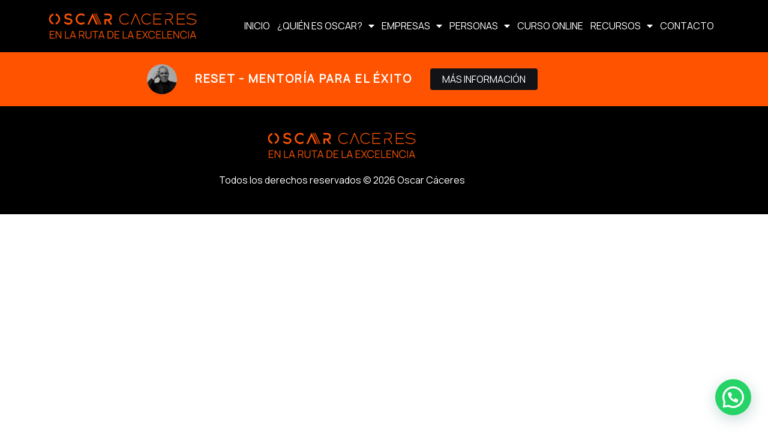

--- FILE ---
content_type: text/css
request_url: https://oscarcaceres.com/wp-content/uploads/elementor/css/post-549.css?ver=1768935140
body_size: 860
content:
.elementor-549 .elementor-element.elementor-element-b740e5d:not(.elementor-motion-effects-element-type-background), .elementor-549 .elementor-element.elementor-element-b740e5d > .elementor-motion-effects-container > .elementor-motion-effects-layer{background-color:var( --e-global-color-astglobalcolor8 );}.elementor-549 .elementor-element.elementor-element-b740e5d{transition:background 0.3s, border 0.3s, border-radius 0.3s, box-shadow 0.3s;padding:2rem 0rem 2rem 0rem;}.elementor-549 .elementor-element.elementor-element-b740e5d > .elementor-background-overlay{transition:background 0.3s, border-radius 0.3s, opacity 0.3s;}.elementor-549 .elementor-element.elementor-element-8e433f7 img{width:250px;}.elementor-549 .elementor-element.elementor-element-299ec57 .hfe-copyright-wrapper{text-align:center;}.elementor-549 .elementor-element.elementor-element-299ec57 .hfe-copyright-wrapper a, .elementor-549 .elementor-element.elementor-element-299ec57 .hfe-copyright-wrapper{color:#ffffff;}

--- FILE ---
content_type: text/css
request_url: https://oscarcaceres.com/wp-content/uploads/elementor/css/post-11531.css?ver=1768935045
body_size: 1043
content:
.elementor-11531 .elementor-element.elementor-element-2538cfd{--display:flex;--flex-direction:row;--container-widget-width:calc( ( 1 - var( --container-widget-flex-grow ) ) * 100% );--container-widget-height:100%;--container-widget-flex-grow:1;--container-widget-align-self:stretch;--flex-wrap-mobile:wrap;--align-items:stretch;--gap:10px 10px;--row-gap:10px;--column-gap:10px;}.elementor-11531 .elementor-element.elementor-element-2538cfd:not(.elementor-motion-effects-element-type-background), .elementor-11531 .elementor-element.elementor-element-2538cfd > .elementor-motion-effects-container > .elementor-motion-effects-layer{background-color:var( --e-global-color-astglobalcolor8 );}.elementor-11531 .elementor-element.elementor-element-bb78441{--display:flex;--justify-content:center;--gap:3px 0px;--row-gap:3px;--column-gap:0px;}.elementor-11531 .elementor-element.elementor-element-a6bc087{text-align:start;}.elementor-11531 .elementor-element.elementor-element-a6bc087 img{width:250px;}.elementor-11531 .elementor-element.elementor-element-a7322b2{--display:flex;--justify-content:center;}.elementor-11531 .elementor-element.elementor-element-257b562 .elementor-menu-toggle{margin-left:auto;background-color:var( --e-global-color-primary );}.elementor-11531 .elementor-element.elementor-element-257b562 .elementor-nav-menu .elementor-item{text-transform:uppercase;}.elementor-11531 .elementor-element.elementor-element-257b562 .elementor-nav-menu--main .elementor-item{color:var( --e-global-color-astglobalcolor5 );fill:var( --e-global-color-astglobalcolor5 );padding-left:6px;padding-right:6px;}.elementor-11531 .elementor-element.elementor-element-257b562 .elementor-nav-menu--main .elementor-item:hover,
					.elementor-11531 .elementor-element.elementor-element-257b562 .elementor-nav-menu--main .elementor-item.elementor-item-active,
					.elementor-11531 .elementor-element.elementor-element-257b562 .elementor-nav-menu--main .elementor-item.highlighted,
					.elementor-11531 .elementor-element.elementor-element-257b562 .elementor-nav-menu--main .elementor-item:focus{color:var( --e-global-color-primary );fill:var( --e-global-color-primary );}.elementor-11531 .elementor-element.elementor-element-257b562 .elementor-nav-menu--main:not(.e--pointer-framed) .elementor-item:before,
					.elementor-11531 .elementor-element.elementor-element-257b562 .elementor-nav-menu--main:not(.e--pointer-framed) .elementor-item:after{background-color:#FFFFFF00;}.elementor-11531 .elementor-element.elementor-element-257b562 .e--pointer-framed .elementor-item:before,
					.elementor-11531 .elementor-element.elementor-element-257b562 .e--pointer-framed .elementor-item:after{border-color:#FFFFFF00;}.elementor-11531 .elementor-element.elementor-element-257b562 .elementor-nav-menu--main .elementor-item.elementor-item-active{color:var( --e-global-color-primary );}.elementor-11531 .elementor-element.elementor-element-257b562 .elementor-nav-menu--main:not(.e--pointer-framed) .elementor-item.elementor-item-active:before,
					.elementor-11531 .elementor-element.elementor-element-257b562 .elementor-nav-menu--main:not(.e--pointer-framed) .elementor-item.elementor-item-active:after{background-color:#FFFFFF00;}.elementor-11531 .elementor-element.elementor-element-257b562 .e--pointer-framed .elementor-item.elementor-item-active:before,
					.elementor-11531 .elementor-element.elementor-element-257b562 .e--pointer-framed .elementor-item.elementor-item-active:after{border-color:#FFFFFF00;}.elementor-11531 .elementor-element.elementor-element-257b562 .elementor-nav-menu--dropdown .elementor-item, .elementor-11531 .elementor-element.elementor-element-257b562 .elementor-nav-menu--dropdown  .elementor-sub-item{font-family:"Oswald", Sans-serif;font-size:15px;font-weight:400;text-transform:uppercase;}.elementor-11531 .elementor-element.elementor-element-257b562 div.elementor-menu-toggle{color:var( --e-global-color-astglobalcolor5 );}.elementor-11531 .elementor-element.elementor-element-257b562 div.elementor-menu-toggle svg{fill:var( --e-global-color-astglobalcolor5 );}.elementor-11531 .elementor-element.elementor-element-ba6b64c:not(.elementor-motion-effects-element-type-background), .elementor-11531 .elementor-element.elementor-element-ba6b64c > .elementor-motion-effects-container > .elementor-motion-effects-layer{background-color:var( --e-global-color-primary );}.elementor-11531 .elementor-element.elementor-element-0799a62 > .elementor-widget-container > .jet-listing-grid > .jet-listing-grid__items, .elementor-11531 .elementor-element.elementor-element-0799a62 > .jet-listing-grid > .jet-listing-grid__items{--columns:1;}:is( .elementor-11531 .elementor-element.elementor-element-0799a62 > .elementor-widget-container > .jet-listing-grid > .jet-listing-grid__items, .elementor-11531 .elementor-element.elementor-element-0799a62 > .elementor-widget-container > .jet-listing-grid > .jet-listing-grid__slider > .jet-listing-grid__items > .slick-list > .slick-track, .elementor-11531 .elementor-element.elementor-element-0799a62 > .elementor-widget-container > .jet-listing-grid > .jet-listing-grid__scroll-slider > .jet-listing-grid__items ) > .jet-listing-grid__item{padding-left:calc(0px / 2);padding-right:calc(0px / 2);padding-top:calc(0px / 2);padding-bottom:calc(0px / 2);}:is( .elementor-11531 .elementor-element.elementor-element-0799a62 > .elementor-widget-container > .jet-listing-grid, .elementor-11531 .elementor-element.elementor-element-0799a62 > .elementor-widget-container > .jet-listing-grid > .jet-listing-grid__slider, .elementor-11531 .elementor-element.elementor-element-0799a62 > .elementor-widget-container > .jet-listing-grid > .jet-listing-grid__scroll-slider ) > .jet-listing-grid__items{margin-left:calc( 0px / -2);margin-right:calc( 0px / -2);width:calc(100% + 0px);}:is( .elementor-11531 .elementor-element.elementor-element-0799a62 > .elementor-widget-container > .jet-listing-grid, .elementor-11531 .elementor-element.elementor-element-0799a62 > .elementor-widget-container > .jet-listing-grid > .jet-listing-grid__slider, .elementor-11531 .elementor-element.elementor-element-0799a62 > .elementor-widget-container > .jet-listing-grid > .jet-listing-grid__scroll-slider ) > .jet-listing-grid__items.grid-collapse-gap{margin-top:calc( 0px / -2);margin-bottom:calc( 0px / -2);}.elementor-11531 .elementor-element.elementor-element-0799a62 .jet-listing-grid__slider-icon{width:30px;height:30px;line-height:30px;margin-top:calc( -30px/2 );font-size:20px;}.elementor-11531 .elementor-element.elementor-element-0799a62 .jet-listing-grid__slider-icon svg{height:20px;}.elementor-11531 .elementor-element.elementor-element-ba6b64c{transition:background 0.3s, border 0.3s, border-radius 0.3s, box-shadow 0.3s;}.elementor-11531 .elementor-element.elementor-element-ba6b64c > .elementor-background-overlay{transition:background 0.3s, border-radius 0.3s, opacity 0.3s;}.elementor-theme-builder-content-area{height:400px;}.elementor-location-header:before, .elementor-location-footer:before{content:"";display:table;clear:both;}@media(max-width:767px){.elementor-11531 .elementor-element.elementor-element-bb78441{--width:50%;}.elementor-11531 .elementor-element.elementor-element-a7322b2{--width:45%;--justify-content:center;}.elementor-11531 .elementor-element.elementor-element-257b562 .elementor-nav-menu--main > .elementor-nav-menu > li > .elementor-nav-menu--dropdown, .elementor-11531 .elementor-element.elementor-element-257b562 .elementor-nav-menu__container.elementor-nav-menu--dropdown{margin-top:28px !important;}}@media(min-width:768px){.elementor-11531 .elementor-element.elementor-element-bb78441{--width:25%;}.elementor-11531 .elementor-element.elementor-element-a7322b2{--width:74.665%;}}

--- FILE ---
content_type: text/css
request_url: https://oscarcaceres.com/wp-content/uploads/elementor/css/post-14898.css?ver=1768935140
body_size: 439
content:
.elementor-14898 .elementor-element.elementor-element-2e8f7fc.elementor-column > .elementor-widget-wrap{justify-content:center;}.elementor-14898 .elementor-element.elementor-element-721d73f{width:auto;max-width:auto;}.elementor-14898 .elementor-element.elementor-element-721d73f:not( .elementor-widget-image ) .elementor-widget-container, .elementor-14898 .elementor-element.elementor-element-721d73f.elementor-widget-image .elementor-widget-container img{-webkit-mask-image:url( https://oscarcaceres.com/wp-content/plugins/elementor/assets/mask-shapes/circle.svg );-webkit-mask-size:contain;-webkit-mask-position:center center;-webkit-mask-repeat:no-repeat;}.elementor-14898 .elementor-element.elementor-element-721d73f img{width:50px;}.elementor-14898 .elementor-element.elementor-element-9167a39{width:auto;max-width:auto;align-self:center;text-align:center;}.elementor-14898 .elementor-element.elementor-element-9167a39 > .elementor-widget-container{margin:0px 30px 0px 30px;}.elementor-14898 .elementor-element.elementor-element-9167a39 .elementor-heading-title{font-size:1.2rem;font-weight:900;text-transform:uppercase;line-height:1.2em;letter-spacing:2px;color:var( --e-global-color-astglobalcolor5 );}.elementor-14898 .elementor-element.elementor-element-eec0c01 .elementor-button{background-color:var( --e-global-color-secondary );text-transform:uppercase;border-radius:4px 4px 4px 4px;}.elementor-14898 .elementor-element.elementor-element-eec0c01{width:auto;max-width:auto;align-self:center;}.elementor-14898 .elementor-element.elementor-element-eec0c01 .elementor-button:hover, .elementor-14898 .elementor-element.elementor-element-eec0c01 .elementor-button:focus{color:var( --e-global-color-primary );}.elementor-14898 .elementor-element.elementor-element-eec0c01 .elementor-button:hover svg, .elementor-14898 .elementor-element.elementor-element-eec0c01 .elementor-button:focus svg{fill:var( --e-global-color-primary );}@media(max-width:767px){.elementor-14898 .elementor-element.elementor-element-9167a39{width:100%;max-width:100%;}.elementor-14898 .elementor-element.elementor-element-9167a39 > .elementor-widget-container{margin:0px 0px 10px 0px;}.elementor-14898 .elementor-element.elementor-element-9167a39 .elementor-heading-title{font-size:0.9rem;}.elementor-14898 .elementor-element.elementor-element-eec0c01{width:100%;max-width:100%;}.elementor-14898 .elementor-element.elementor-element-eec0c01 .elementor-button{font-size:0.8rem;}}